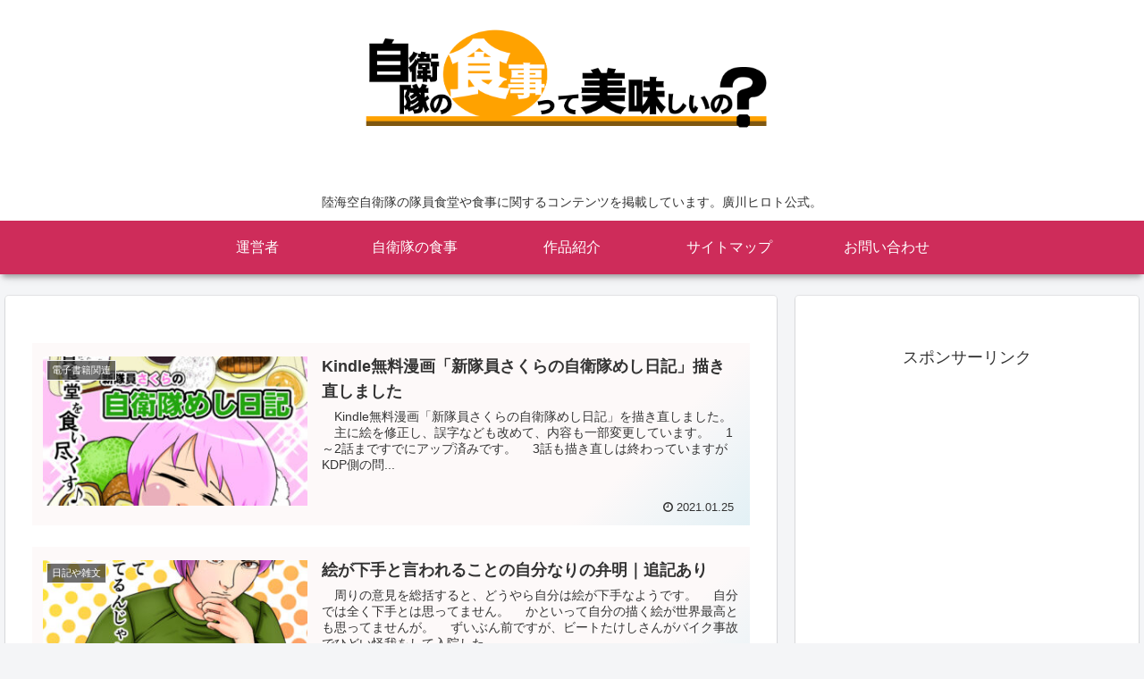

--- FILE ---
content_type: text/html; charset=utf-8
request_url: https://www.google.com/recaptcha/api2/aframe
body_size: 264
content:
<!DOCTYPE HTML><html><head><meta http-equiv="content-type" content="text/html; charset=UTF-8"></head><body><script nonce="MpkrKetuNnUfLOCNL7Ce2Q">/** Anti-fraud and anti-abuse applications only. See google.com/recaptcha */ try{var clients={'sodar':'https://pagead2.googlesyndication.com/pagead/sodar?'};window.addEventListener("message",function(a){try{if(a.source===window.parent){var b=JSON.parse(a.data);var c=clients[b['id']];if(c){var d=document.createElement('img');d.src=c+b['params']+'&rc='+(localStorage.getItem("rc::a")?sessionStorage.getItem("rc::b"):"");window.document.body.appendChild(d);sessionStorage.setItem("rc::e",parseInt(sessionStorage.getItem("rc::e")||0)+1);localStorage.setItem("rc::h",'1769899783838');}}}catch(b){}});window.parent.postMessage("_grecaptcha_ready", "*");}catch(b){}</script></body></html>